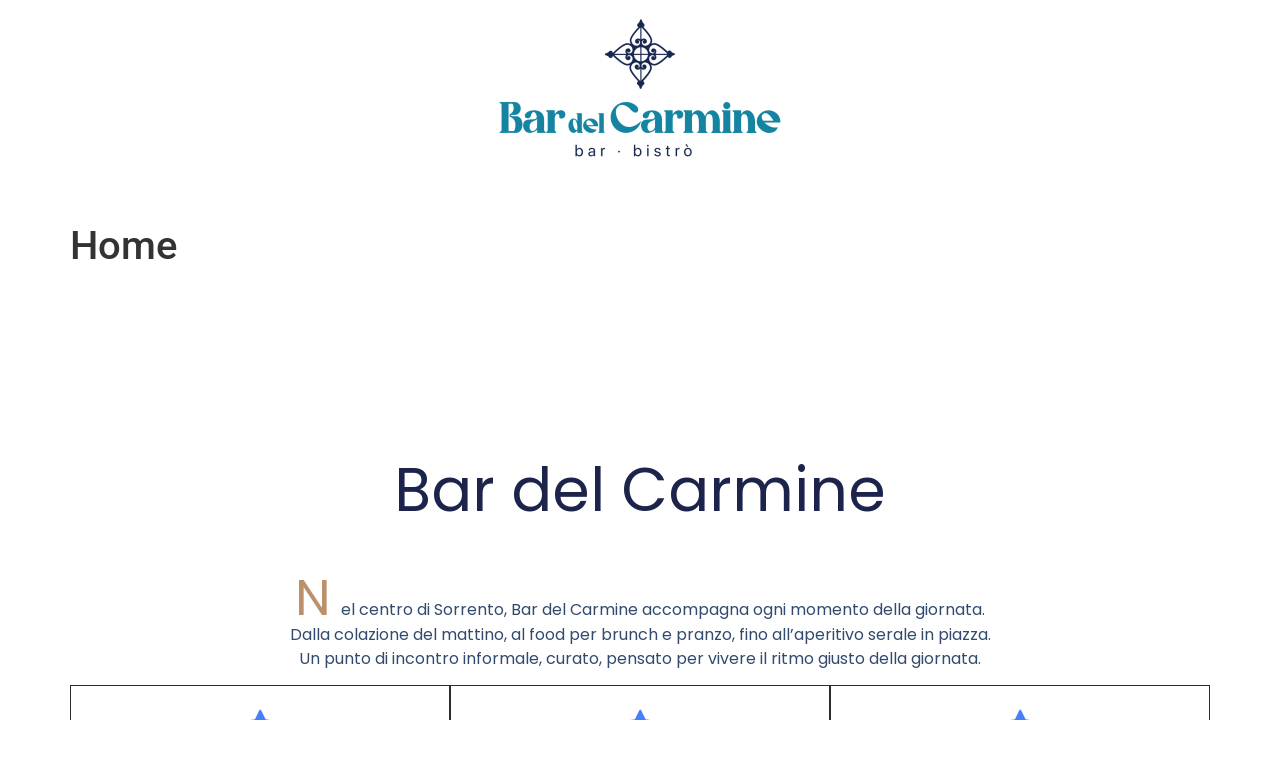

--- FILE ---
content_type: text/css
request_url: https://bardelcarmine.com/wp-content/uploads/elementor/css/post-1495.css?ver=1768969955
body_size: 401
content:
.elementor-kit-1495{--e-global-color-primary:#BC906B;--e-global-color-secondary:#54595F;--e-global-color-text:#666666;--e-global-color-accent:#61CE70;--e-global-color-6ddc9996:#6EC1E4;--e-global-color-49d970e7:#7A7A7A;--e-global-color-381267aa:#4054B2;--e-global-color-471bca2c:#23A455;--e-global-color-4d8936fc:#000;--e-global-color-1e3d8b56:#FFF;--e-global-typography-primary-font-weight:400;--e-global-typography-secondary-font-weight:400;--e-global-typography-text-font-family:"Open Sans";--e-global-typography-text-font-weight:400;--e-global-typography-accent-font-family:"Roboto";--e-global-typography-accent-font-weight:500;}.elementor-kit-1495 e-page-transition{background-color:#FFBC7D;}.elementor-section.elementor-section-boxed > .elementor-container{max-width:1140px;}.e-con{--container-max-width:1140px;}{}h1.entry-title{display:var(--page-title-display);}.elementor-lightbox{--lightbox-header-icons-size:0px;}@media(max-width:1024px){.elementor-section.elementor-section-boxed > .elementor-container{max-width:1024px;}.e-con{--container-max-width:1024px;}}@media(max-width:767px){.elementor-section.elementor-section-boxed > .elementor-container{max-width:767px;}.e-con{--container-max-width:767px;}}

--- FILE ---
content_type: text/css
request_url: https://bardelcarmine.com/wp-content/uploads/elementor/css/post-65.css?ver=1768969956
body_size: 1465
content:
.elementor-65 .elementor-element.elementor-element-438f5df{--display:flex;}.elementor-65 .elementor-element.elementor-element-undefined-c7ec727{--display:flex;--flex-direction:column;--container-widget-width:calc( ( 1 - var( --container-widget-flex-grow ) ) * 100% );--container-widget-height:initial;--container-widget-flex-grow:0;--container-widget-align-self:initial;--flex-wrap-mobile:wrap;--justify-content:center;--align-items:center;--gap:42px 24px;--row-gap:42px;--column-gap:24px;--padding-top:100px;--padding-bottom:100px;--padding-left:24px;--padding-right:24px;}.elementor-65 .elementor-element.elementor-element-undefined-b9009a5{--display:flex;--flex-direction:column;--container-widget-width:calc( ( 1 - var( --container-widget-flex-grow ) ) * 100% );--container-widget-height:initial;--container-widget-flex-grow:0;--container-widget-align-self:initial;--flex-wrap-mobile:wrap;--align-items:center;--padding-top:0px;--padding-bottom:0px;--padding-left:0px;--padding-right:0px;}.elementor-widget-heading .elementor-heading-title{font-weight:var( --e-global-typography-primary-font-weight );color:var( --e-global-color-primary );}.elementor-65 .elementor-element.elementor-element-undefined-b524bf8{text-align:center;}.elementor-65 .elementor-element.elementor-element-undefined-b524bf8 .elementor-heading-title{font-family:"Poppins", Sans-serif;font-size:18px;text-transform:none;font-style:normal;text-decoration:none;line-height:140%;letter-spacing:0px;color:#324A6D;}.elementor-65 .elementor-element.elementor-element-undefined-c4a6289 > .elementor-widget-container{margin:47px 47px 47px 47px;}.elementor-65 .elementor-element.elementor-element-undefined-c4a6289{text-align:center;}.elementor-65 .elementor-element.elementor-element-undefined-c4a6289 .elementor-heading-title{font-family:"Poppins", Sans-serif;font-size:60px;line-height:1.2;color:#1C244B;}.elementor-widget-text-editor{font-family:var( --e-global-typography-text-font-family ), Sans-serif;font-weight:var( --e-global-typography-text-font-weight );color:var( --e-global-color-text );}.elementor-widget-text-editor.elementor-drop-cap-view-stacked .elementor-drop-cap{background-color:var( --e-global-color-primary );}.elementor-widget-text-editor.elementor-drop-cap-view-framed .elementor-drop-cap, .elementor-widget-text-editor.elementor-drop-cap-view-default .elementor-drop-cap{color:var( --e-global-color-primary );border-color:var( --e-global-color-primary );}.elementor-65 .elementor-element.elementor-element-undefined-607f837 > .elementor-widget-container{margin:0px 0px 0px 0px;}.elementor-65 .elementor-element.elementor-element-undefined-607f837{z-index:2;text-align:center;font-family:"Poppins", Sans-serif;font-size:16px;line-height:1.5;color:#324A6D;}.elementor-65 .elementor-element.elementor-element-undefined-607f837 .elementor-drop-cap{margin-inline-end:10px;}.elementor-65 .elementor-element.elementor-element-undefined-f3779d9{--display:flex;--flex-direction:row;--container-widget-width:calc( ( 1 - var( --container-widget-flex-grow ) ) * 100% );--container-widget-height:100%;--container-widget-flex-grow:1;--container-widget-align-self:stretch;--flex-wrap-mobile:wrap;--justify-content:center;--align-items:center;--gap:48px 48px;--row-gap:48px;--column-gap:48px;--margin-top:0px;--margin-bottom:0px;--margin-left:0px;--margin-right:0px;--padding-top:0px;--padding-bottom:0px;--padding-left:0px;--padding-right:0px;}.elementor-65 .elementor-element.elementor-element-undefined-610f0ec{--display:flex;--justify-content:flex-start;--align-items:center;--container-widget-width:calc( ( 1 - var( --container-widget-flex-grow ) ) * 100% );--gap:24px 24px;--row-gap:24px;--column-gap:24px;border-style:solid;--border-style:solid;border-width:1px 1px 1px 1px;--border-top-width:1px;--border-right-width:1px;--border-bottom-width:1px;--border-left-width:1px;border-color:#2C2C2C;--border-color:#2C2C2C;--padding-top:23px;--padding-bottom:23px;--padding-left:23px;--padding-right:23px;}.elementor-widget-icon-box.elementor-view-stacked .elementor-icon{background-color:var( --e-global-color-primary );}.elementor-widget-icon-box.elementor-view-framed .elementor-icon, .elementor-widget-icon-box.elementor-view-default .elementor-icon{fill:var( --e-global-color-primary );color:var( --e-global-color-primary );border-color:var( --e-global-color-primary );}.elementor-widget-icon-box .elementor-icon-box-title, .elementor-widget-icon-box .elementor-icon-box-title a{font-weight:var( --e-global-typography-primary-font-weight );}.elementor-widget-icon-box .elementor-icon-box-title{color:var( --e-global-color-primary );}.elementor-widget-icon-box:has(:hover) .elementor-icon-box-title,
					 .elementor-widget-icon-box:has(:focus) .elementor-icon-box-title{color:var( --e-global-color-primary );}.elementor-widget-icon-box .elementor-icon-box-description{font-family:var( --e-global-typography-text-font-family ), Sans-serif;font-weight:var( --e-global-typography-text-font-weight );color:var( --e-global-color-text );}.elementor-65 .elementor-element.elementor-element-undefined-5c844c4 > .elementor-widget-container{margin:0px 0px 0px 0px;padding:0px 0px 0px 0px;}.elementor-65 .elementor-element.elementor-element-undefined-5c844c4 .elementor-icon-box-wrapper{text-align:center;gap:15px;}.elementor-65 .elementor-element.elementor-element-undefined-5c844c4 .elementor-icon-box-title{margin-block-end:10px;color:#1C244B;}.elementor-65 .elementor-element.elementor-element-undefined-5c844c4.elementor-view-stacked .elementor-icon{background-color:#467FF7;}.elementor-65 .elementor-element.elementor-element-undefined-5c844c4.elementor-view-framed .elementor-icon, .elementor-65 .elementor-element.elementor-element-undefined-5c844c4.elementor-view-default .elementor-icon{fill:#467FF7;color:#467FF7;border-color:#467FF7;}.elementor-65 .elementor-element.elementor-element-undefined-5c844c4 .elementor-icon{font-size:35px;}.elementor-65 .elementor-element.elementor-element-undefined-5c844c4 .elementor-icon-box-title, .elementor-65 .elementor-element.elementor-element-undefined-5c844c4 .elementor-icon-box-title a{font-family:"Poppins", Sans-serif;font-size:20px;font-weight:600;}.elementor-65 .elementor-element.elementor-element-undefined-5c844c4 .elementor-icon-box-description{font-family:"Figtree", Sans-serif;font-size:16px;font-weight:400;color:#324A6D;}.elementor-65 .elementor-element.elementor-element-undefined-47696fd{--display:flex;--justify-content:flex-start;--align-items:center;--container-widget-width:calc( ( 1 - var( --container-widget-flex-grow ) ) * 100% );--gap:24px 24px;--row-gap:24px;--column-gap:24px;border-style:solid;--border-style:solid;border-width:1px 1px 1px 1px;--border-top-width:1px;--border-right-width:1px;--border-bottom-width:1px;--border-left-width:1px;border-color:#2C2C2C;--border-color:#2C2C2C;--padding-top:23px;--padding-bottom:23px;--padding-left:23px;--padding-right:23px;}.elementor-65 .elementor-element.elementor-element-undefined-5644971 > .elementor-widget-container{margin:0px 0px 0px 0px;padding:0px 0px 0px 0px;}.elementor-65 .elementor-element.elementor-element-undefined-5644971 .elementor-icon-box-wrapper{text-align:center;gap:15px;}.elementor-65 .elementor-element.elementor-element-undefined-5644971 .elementor-icon-box-title{margin-block-end:10px;color:#1C244B;}.elementor-65 .elementor-element.elementor-element-undefined-5644971.elementor-view-stacked .elementor-icon{background-color:#467FF7;}.elementor-65 .elementor-element.elementor-element-undefined-5644971.elementor-view-framed .elementor-icon, .elementor-65 .elementor-element.elementor-element-undefined-5644971.elementor-view-default .elementor-icon{fill:#467FF7;color:#467FF7;border-color:#467FF7;}.elementor-65 .elementor-element.elementor-element-undefined-5644971 .elementor-icon{font-size:35px;}.elementor-65 .elementor-element.elementor-element-undefined-5644971 .elementor-icon-box-title, .elementor-65 .elementor-element.elementor-element-undefined-5644971 .elementor-icon-box-title a{font-family:"Poppins", Sans-serif;font-size:20px;font-weight:600;}.elementor-65 .elementor-element.elementor-element-undefined-5644971 .elementor-icon-box-description{font-family:"Figtree", Sans-serif;font-size:16px;font-weight:400;color:#324A6D;}.elementor-65 .elementor-element.elementor-element-undefined-1925339{--display:flex;--justify-content:flex-start;--align-items:center;--container-widget-width:calc( ( 1 - var( --container-widget-flex-grow ) ) * 100% );--gap:24px 24px;--row-gap:24px;--column-gap:24px;border-style:solid;--border-style:solid;border-width:1px 1px 1px 1px;--border-top-width:1px;--border-right-width:1px;--border-bottom-width:1px;--border-left-width:1px;border-color:#2C2C2C;--border-color:#2C2C2C;--padding-top:23px;--padding-bottom:23px;--padding-left:23px;--padding-right:23px;}.elementor-65 .elementor-element.elementor-element-undefined-68c3949 > .elementor-widget-container{margin:0px 0px 0px 0px;padding:0px 0px 0px 0px;}.elementor-65 .elementor-element.elementor-element-undefined-68c3949 .elementor-icon-box-wrapper{text-align:center;gap:15px;}.elementor-65 .elementor-element.elementor-element-undefined-68c3949 .elementor-icon-box-title{margin-block-end:10px;color:#1C244B;}.elementor-65 .elementor-element.elementor-element-undefined-68c3949.elementor-view-stacked .elementor-icon{background-color:#467FF7;}.elementor-65 .elementor-element.elementor-element-undefined-68c3949.elementor-view-framed .elementor-icon, .elementor-65 .elementor-element.elementor-element-undefined-68c3949.elementor-view-default .elementor-icon{fill:#467FF7;color:#467FF7;border-color:#467FF7;}.elementor-65 .elementor-element.elementor-element-undefined-68c3949 .elementor-icon{font-size:35px;}.elementor-65 .elementor-element.elementor-element-undefined-68c3949 .elementor-icon-box-title, .elementor-65 .elementor-element.elementor-element-undefined-68c3949 .elementor-icon-box-title a{font-family:"Poppins", Sans-serif;font-size:20px;font-weight:600;}.elementor-65 .elementor-element.elementor-element-undefined-68c3949 .elementor-icon-box-description{font-family:"Figtree", Sans-serif;font-size:16px;font-weight:400;color:#324A6D;}.elementor-widget-button .elementor-button{background-color:var( --e-global-color-accent );font-family:var( --e-global-typography-accent-font-family ), Sans-serif;font-weight:var( --e-global-typography-accent-font-weight );}.elementor-65 .elementor-element.elementor-element-undefined-1681f03 .elementor-button{background-color:#1222FE00;font-family:"Poppins", Sans-serif;font-size:16px;text-transform:capitalize;font-style:normal;text-decoration:none;line-height:150%;fill:#1C244B;color:#1C244B;border-style:solid;border-width:1px 1px 1px 1px;border-color:#1C244B;padding:12px 24px 12px 24px;}.elementor-65 .elementor-element.elementor-element-3431a41{--display:flex;}@media(min-width:768px){.elementor-65 .elementor-element.elementor-element-undefined-c7ec727{--content-width:1280px;}.elementor-65 .elementor-element.elementor-element-undefined-b9009a5{--content-width:800px;}}@media(max-width:1024px){.elementor-65 .elementor-element.elementor-element-undefined-c7ec727{--justify-content:center;--align-items:center;--container-widget-width:calc( ( 1 - var( --container-widget-flex-grow ) ) * 100% );--padding-top:80px;--padding-bottom:80px;--padding-left:16px;--padding-right:16px;}.elementor-65 .elementor-element.elementor-element-undefined-b524bf8 .elementor-heading-title{font-size:18px;}.elementor-65 .elementor-element.elementor-element-undefined-c4a6289 .elementor-heading-title{font-size:40px;}.elementor-65 .elementor-element.elementor-element-undefined-607f837{line-height:1.5;}.elementor-65 .elementor-element.elementor-element-undefined-f3779d9{--align-items:flex-start;--container-widget-width:calc( ( 1 - var( --container-widget-flex-grow ) ) * 100% );--gap:33px 33px;--row-gap:33px;--column-gap:33px;--padding-top:0px;--padding-bottom:0px;--padding-left:0px;--padding-right:0px;}.elementor-65 .elementor-element.elementor-element-undefined-610f0ec{--justify-content:center;--gap:16px 16px;--row-gap:16px;--column-gap:16px;}.elementor-65 .elementor-element.elementor-element-undefined-5c844c4 > .elementor-widget-container{padding:0px 0px 0px 0px;}.elementor-65 .elementor-element.elementor-element-undefined-5c844c4 .elementor-icon-box-wrapper{gap:10px;}.elementor-65 .elementor-element.elementor-element-undefined-5c844c4 .elementor-icon-box-description{font-size:14px;}.elementor-65 .elementor-element.elementor-element-undefined-47696fd{--justify-content:center;--gap:16px 16px;--row-gap:16px;--column-gap:16px;}.elementor-65 .elementor-element.elementor-element-undefined-5644971 > .elementor-widget-container{padding:0px 0px 0px 0px;}.elementor-65 .elementor-element.elementor-element-undefined-5644971 .elementor-icon-box-wrapper{gap:10px;}.elementor-65 .elementor-element.elementor-element-undefined-5644971 .elementor-icon-box-description{font-size:14px;}.elementor-65 .elementor-element.elementor-element-undefined-1925339{--justify-content:center;--gap:16px 16px;--row-gap:16px;--column-gap:16px;}.elementor-65 .elementor-element.elementor-element-undefined-68c3949 > .elementor-widget-container{padding:0px 0px 0px 0px;}.elementor-65 .elementor-element.elementor-element-undefined-68c3949 .elementor-icon-box-wrapper{gap:10px;}.elementor-65 .elementor-element.elementor-element-undefined-68c3949 .elementor-icon-box-description{font-size:14px;}.elementor-65 .elementor-element.elementor-element-undefined-1681f03 .elementor-button{font-size:14px;}}@media(max-width:767px){.elementor-65 .elementor-element.elementor-element-undefined-c7ec727{--align-items:center;--container-widget-width:calc( ( 1 - var( --container-widget-flex-grow ) ) * 100% );--gap:45px 45px;--row-gap:45px;--column-gap:45px;--padding-top:48px;--padding-bottom:48px;--padding-left:16px;--padding-right:16px;}.elementor-65 .elementor-element.elementor-element-undefined-b524bf8 .elementor-heading-title{font-size:16px;}.elementor-65 .elementor-element.elementor-element-undefined-c4a6289 .elementor-heading-title{font-size:32px;}.elementor-65 .elementor-element.elementor-element-undefined-607f837{font-size:16px;}.elementor-65 .elementor-element.elementor-element-undefined-610f0ec{--gap:16px 16px;--row-gap:16px;--column-gap:16px;}.elementor-65 .elementor-element.elementor-element-undefined-47696fd{--gap:16px 16px;--row-gap:16px;--column-gap:16px;}.elementor-65 .elementor-element.elementor-element-undefined-1925339{--gap:16px 16px;--row-gap:16px;--column-gap:16px;}.elementor-65 .elementor-element.elementor-element-undefined-1681f03 .elementor-button{font-size:15px;padding:12px 24px 12px 24px;}}

--- FILE ---
content_type: application/javascript; charset=utf-8
request_url: https://cs.iubenda.com/cookie-solution/confs/js/51020612.js
body_size: -243
content:
_iub.csRC = { consApiKey: 'cjKIxxg7HUrXUwxaWNCClL2cJXVpxPky', showBranding: false, publicId: '951af613-6db6-11ee-8bfc-5ad8d8c564c0', floatingGroup: false };
_iub.csEnabled = true;
_iub.csPurposes = [3,4,1];
_iub.cpUpd = 1725286818;
_iub.csT = 0.3;
_iub.googleConsentModeV2 = true;
_iub.totalNumberOfProviders = 3;
